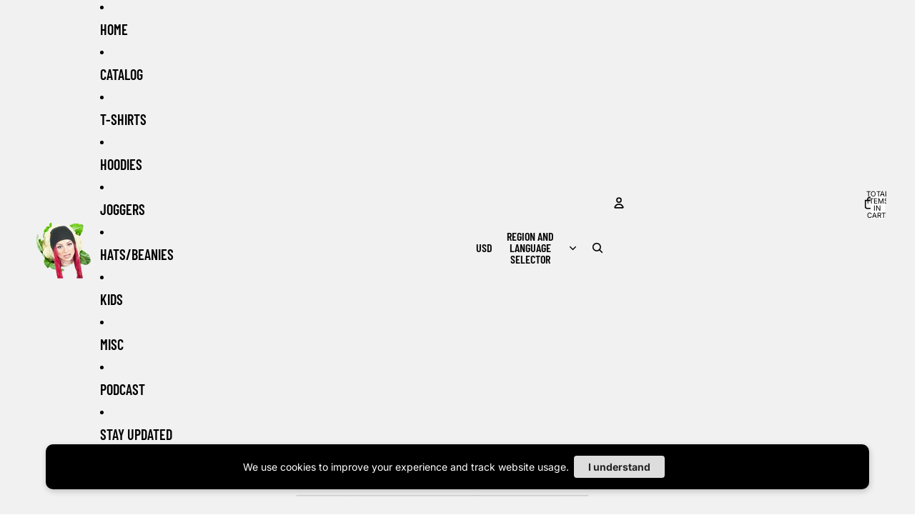

--- FILE ---
content_type: text/javascript; charset=utf-8
request_url: https://everydaydays.com/products/que-le-gusta-el-flow-t-shirt.js
body_size: 1092
content:
{"id":6959780004031,"title":"Que Le Gusta El Flow T-Shirt","handle":"que-le-gusta-el-flow-t-shirt","description":"\u003cp\u003eQue Le Gusta El Flow T-Shirt\u003c\/p\u003e\n\u003cp\u003e\u003ciframe title=\"YouTube video player\" src=\"https:\/\/www.youtube.com\/embed\/Y1PzLFVfaM0\" height=\"315\" width=\"560\" allowfullscreen=\"\" allow=\"accelerometer; autoplay; clipboard-write; encrypted-media; gyroscope; picture-in-picture\" frameborder=\"0\"\u003e\u003c\/iframe\u003e\u003c\/p\u003e","published_at":"2024-10-08T22:45:29-07:00","created_at":"2021-09-15T10:10:54-07:00","vendor":"everydaydays","type":"Shirts","tags":["FEATURED","List","New","NEW20","SNOW","T-SHIRT"],"price":2995,"price_min":2995,"price_max":3195,"available":true,"price_varies":true,"compare_at_price":null,"compare_at_price_min":0,"compare_at_price_max":0,"compare_at_price_varies":false,"variants":[{"id":40692076511423,"title":"Small \/ Black \/ T-Shirt","option1":"Small","option2":"Black","option3":"T-Shirt","sku":"DTG-Que Le Gusta El Flow","requires_shipping":true,"taxable":true,"featured_image":{"id":30126970011839,"product_id":6959780004031,"position":1,"created_at":"2021-09-15T10:11:17-07:00","updated_at":"2021-09-15T10:11:17-07:00","alt":"Que Le Gusta El Flow T-Shirt - EVERYDAYDAYS Snow Tha Product merch","width":4000,"height":4000,"src":"https:\/\/cdn.shopify.com\/s\/files\/1\/0214\/2368\/5696\/products\/flowshirt.png?v=1631725877","variant_ids":[40692076511423,40692076544191,40692076576959,40692076609727,40692076642495,40692076675263]},"available":true,"name":"Que Le Gusta El Flow T-Shirt - Small \/ Black \/ T-Shirt","public_title":"Small \/ Black \/ T-Shirt","options":["Small","Black","T-Shirt"],"price":2995,"weight":227,"compare_at_price":null,"inventory_management":"shopify","barcode":null,"featured_media":{"alt":"Que Le Gusta El Flow T-Shirt - EVERYDAYDAYS Snow Tha Product merch","id":22539404017855,"position":1,"preview_image":{"aspect_ratio":1.0,"height":4000,"width":4000,"src":"https:\/\/cdn.shopify.com\/s\/files\/1\/0214\/2368\/5696\/products\/flowshirt.png?v=1631725877"}},"requires_selling_plan":false,"selling_plan_allocations":[]},{"id":40692076544191,"title":"Medium \/ Black \/ T-Shirt","option1":"Medium","option2":"Black","option3":"T-Shirt","sku":"DTG-Que Le Gusta El Flow","requires_shipping":true,"taxable":true,"featured_image":{"id":30126970011839,"product_id":6959780004031,"position":1,"created_at":"2021-09-15T10:11:17-07:00","updated_at":"2021-09-15T10:11:17-07:00","alt":"Que Le Gusta El Flow T-Shirt - EVERYDAYDAYS Snow Tha Product merch","width":4000,"height":4000,"src":"https:\/\/cdn.shopify.com\/s\/files\/1\/0214\/2368\/5696\/products\/flowshirt.png?v=1631725877","variant_ids":[40692076511423,40692076544191,40692076576959,40692076609727,40692076642495,40692076675263]},"available":true,"name":"Que Le Gusta El Flow T-Shirt - Medium \/ Black \/ T-Shirt","public_title":"Medium \/ Black \/ T-Shirt","options":["Medium","Black","T-Shirt"],"price":2995,"weight":227,"compare_at_price":null,"inventory_management":"shopify","barcode":null,"featured_media":{"alt":"Que Le Gusta El Flow T-Shirt - EVERYDAYDAYS Snow Tha Product merch","id":22539404017855,"position":1,"preview_image":{"aspect_ratio":1.0,"height":4000,"width":4000,"src":"https:\/\/cdn.shopify.com\/s\/files\/1\/0214\/2368\/5696\/products\/flowshirt.png?v=1631725877"}},"requires_selling_plan":false,"selling_plan_allocations":[]},{"id":40692076576959,"title":"Large \/ Black \/ T-Shirt","option1":"Large","option2":"Black","option3":"T-Shirt","sku":"DTG-Que Le Gusta El Flow","requires_shipping":true,"taxable":true,"featured_image":{"id":30126970011839,"product_id":6959780004031,"position":1,"created_at":"2021-09-15T10:11:17-07:00","updated_at":"2021-09-15T10:11:17-07:00","alt":"Que Le Gusta El Flow T-Shirt - EVERYDAYDAYS Snow Tha Product merch","width":4000,"height":4000,"src":"https:\/\/cdn.shopify.com\/s\/files\/1\/0214\/2368\/5696\/products\/flowshirt.png?v=1631725877","variant_ids":[40692076511423,40692076544191,40692076576959,40692076609727,40692076642495,40692076675263]},"available":true,"name":"Que Le Gusta El Flow T-Shirt - Large \/ Black \/ T-Shirt","public_title":"Large \/ Black \/ T-Shirt","options":["Large","Black","T-Shirt"],"price":2995,"weight":227,"compare_at_price":null,"inventory_management":"shopify","barcode":null,"featured_media":{"alt":"Que Le Gusta El Flow T-Shirt - EVERYDAYDAYS Snow Tha Product merch","id":22539404017855,"position":1,"preview_image":{"aspect_ratio":1.0,"height":4000,"width":4000,"src":"https:\/\/cdn.shopify.com\/s\/files\/1\/0214\/2368\/5696\/products\/flowshirt.png?v=1631725877"}},"requires_selling_plan":false,"selling_plan_allocations":[]},{"id":40692076609727,"title":"XL \/ Black \/ T-Shirt","option1":"XL","option2":"Black","option3":"T-Shirt","sku":"DTG-Que Le Gusta El Flow","requires_shipping":true,"taxable":true,"featured_image":{"id":30126970011839,"product_id":6959780004031,"position":1,"created_at":"2021-09-15T10:11:17-07:00","updated_at":"2021-09-15T10:11:17-07:00","alt":"Que Le Gusta El Flow T-Shirt - EVERYDAYDAYS Snow Tha Product merch","width":4000,"height":4000,"src":"https:\/\/cdn.shopify.com\/s\/files\/1\/0214\/2368\/5696\/products\/flowshirt.png?v=1631725877","variant_ids":[40692076511423,40692076544191,40692076576959,40692076609727,40692076642495,40692076675263]},"available":true,"name":"Que Le Gusta El Flow T-Shirt - XL \/ Black \/ T-Shirt","public_title":"XL \/ Black \/ T-Shirt","options":["XL","Black","T-Shirt"],"price":2995,"weight":227,"compare_at_price":null,"inventory_management":"shopify","barcode":null,"featured_media":{"alt":"Que Le Gusta El Flow T-Shirt - EVERYDAYDAYS Snow Tha Product merch","id":22539404017855,"position":1,"preview_image":{"aspect_ratio":1.0,"height":4000,"width":4000,"src":"https:\/\/cdn.shopify.com\/s\/files\/1\/0214\/2368\/5696\/products\/flowshirt.png?v=1631725877"}},"requires_selling_plan":false,"selling_plan_allocations":[]},{"id":40692076642495,"title":"XXL \/ Black \/ T-Shirt","option1":"XXL","option2":"Black","option3":"T-Shirt","sku":"DTG-Que Le Gusta El Flow","requires_shipping":true,"taxable":true,"featured_image":{"id":30126970011839,"product_id":6959780004031,"position":1,"created_at":"2021-09-15T10:11:17-07:00","updated_at":"2021-09-15T10:11:17-07:00","alt":"Que Le Gusta El Flow T-Shirt - EVERYDAYDAYS Snow Tha Product merch","width":4000,"height":4000,"src":"https:\/\/cdn.shopify.com\/s\/files\/1\/0214\/2368\/5696\/products\/flowshirt.png?v=1631725877","variant_ids":[40692076511423,40692076544191,40692076576959,40692076609727,40692076642495,40692076675263]},"available":true,"name":"Que Le Gusta El Flow T-Shirt - XXL \/ Black \/ T-Shirt","public_title":"XXL \/ Black \/ T-Shirt","options":["XXL","Black","T-Shirt"],"price":3095,"weight":227,"compare_at_price":null,"inventory_management":"shopify","barcode":null,"featured_media":{"alt":"Que Le Gusta El Flow T-Shirt - EVERYDAYDAYS Snow Tha Product merch","id":22539404017855,"position":1,"preview_image":{"aspect_ratio":1.0,"height":4000,"width":4000,"src":"https:\/\/cdn.shopify.com\/s\/files\/1\/0214\/2368\/5696\/products\/flowshirt.png?v=1631725877"}},"requires_selling_plan":false,"selling_plan_allocations":[]},{"id":40692076675263,"title":"3XL \/ Black \/ T-Shirt","option1":"3XL","option2":"Black","option3":"T-Shirt","sku":"DTG-Que Le Gusta El Flow","requires_shipping":true,"taxable":true,"featured_image":{"id":30126970011839,"product_id":6959780004031,"position":1,"created_at":"2021-09-15T10:11:17-07:00","updated_at":"2021-09-15T10:11:17-07:00","alt":"Que Le Gusta El Flow T-Shirt - EVERYDAYDAYS Snow Tha Product merch","width":4000,"height":4000,"src":"https:\/\/cdn.shopify.com\/s\/files\/1\/0214\/2368\/5696\/products\/flowshirt.png?v=1631725877","variant_ids":[40692076511423,40692076544191,40692076576959,40692076609727,40692076642495,40692076675263]},"available":true,"name":"Que Le Gusta El Flow T-Shirt - 3XL \/ Black \/ T-Shirt","public_title":"3XL \/ Black \/ T-Shirt","options":["3XL","Black","T-Shirt"],"price":3195,"weight":227,"compare_at_price":null,"inventory_management":"shopify","barcode":null,"featured_media":{"alt":"Que Le Gusta El Flow T-Shirt - EVERYDAYDAYS Snow Tha Product merch","id":22539404017855,"position":1,"preview_image":{"aspect_ratio":1.0,"height":4000,"width":4000,"src":"https:\/\/cdn.shopify.com\/s\/files\/1\/0214\/2368\/5696\/products\/flowshirt.png?v=1631725877"}},"requires_selling_plan":false,"selling_plan_allocations":[]}],"images":["\/\/cdn.shopify.com\/s\/files\/1\/0214\/2368\/5696\/products\/flowshirt.png?v=1631725877"],"featured_image":"\/\/cdn.shopify.com\/s\/files\/1\/0214\/2368\/5696\/products\/flowshirt.png?v=1631725877","options":[{"name":"Size","position":1,"values":["Small","Medium","Large","XL","XXL","3XL"]},{"name":"Color","position":2,"values":["Black"]},{"name":"Garment","position":3,"values":["T-Shirt"]}],"url":"\/products\/que-le-gusta-el-flow-t-shirt","media":[{"alt":"Que Le Gusta El Flow T-Shirt - EVERYDAYDAYS Snow Tha Product merch","id":22539404017855,"position":1,"preview_image":{"aspect_ratio":1.0,"height":4000,"width":4000,"src":"https:\/\/cdn.shopify.com\/s\/files\/1\/0214\/2368\/5696\/products\/flowshirt.png?v=1631725877"},"aspect_ratio":1.0,"height":4000,"media_type":"image","src":"https:\/\/cdn.shopify.com\/s\/files\/1\/0214\/2368\/5696\/products\/flowshirt.png?v=1631725877","width":4000}],"requires_selling_plan":false,"selling_plan_groups":[]}

--- FILE ---
content_type: text/javascript; charset=utf-8
request_url: https://everydaydays.com/products/que-le-gusta-el-flow-t-shirt.js
body_size: 153
content:
{"id":6959780004031,"title":"Que Le Gusta El Flow T-Shirt","handle":"que-le-gusta-el-flow-t-shirt","description":"\u003cp\u003eQue Le Gusta El Flow T-Shirt\u003c\/p\u003e\n\u003cp\u003e\u003ciframe title=\"YouTube video player\" src=\"https:\/\/www.youtube.com\/embed\/Y1PzLFVfaM0\" height=\"315\" width=\"560\" allowfullscreen=\"\" allow=\"accelerometer; autoplay; clipboard-write; encrypted-media; gyroscope; picture-in-picture\" frameborder=\"0\"\u003e\u003c\/iframe\u003e\u003c\/p\u003e","published_at":"2024-10-08T22:45:29-07:00","created_at":"2021-09-15T10:10:54-07:00","vendor":"everydaydays","type":"Shirts","tags":["FEATURED","List","New","NEW20","SNOW","T-SHIRT"],"price":2995,"price_min":2995,"price_max":3195,"available":true,"price_varies":true,"compare_at_price":null,"compare_at_price_min":0,"compare_at_price_max":0,"compare_at_price_varies":false,"variants":[{"id":40692076511423,"title":"Small \/ Black \/ T-Shirt","option1":"Small","option2":"Black","option3":"T-Shirt","sku":"DTG-Que Le Gusta El Flow","requires_shipping":true,"taxable":true,"featured_image":{"id":30126970011839,"product_id":6959780004031,"position":1,"created_at":"2021-09-15T10:11:17-07:00","updated_at":"2021-09-15T10:11:17-07:00","alt":"Que Le Gusta El Flow T-Shirt - EVERYDAYDAYS Snow Tha Product merch","width":4000,"height":4000,"src":"https:\/\/cdn.shopify.com\/s\/files\/1\/0214\/2368\/5696\/products\/flowshirt.png?v=1631725877","variant_ids":[40692076511423,40692076544191,40692076576959,40692076609727,40692076642495,40692076675263]},"available":true,"name":"Que Le Gusta El Flow T-Shirt - Small \/ Black \/ T-Shirt","public_title":"Small \/ Black \/ T-Shirt","options":["Small","Black","T-Shirt"],"price":2995,"weight":227,"compare_at_price":null,"inventory_management":"shopify","barcode":null,"featured_media":{"alt":"Que Le Gusta El Flow T-Shirt - EVERYDAYDAYS Snow Tha Product merch","id":22539404017855,"position":1,"preview_image":{"aspect_ratio":1.0,"height":4000,"width":4000,"src":"https:\/\/cdn.shopify.com\/s\/files\/1\/0214\/2368\/5696\/products\/flowshirt.png?v=1631725877"}},"requires_selling_plan":false,"selling_plan_allocations":[]},{"id":40692076544191,"title":"Medium \/ Black \/ T-Shirt","option1":"Medium","option2":"Black","option3":"T-Shirt","sku":"DTG-Que Le Gusta El Flow","requires_shipping":true,"taxable":true,"featured_image":{"id":30126970011839,"product_id":6959780004031,"position":1,"created_at":"2021-09-15T10:11:17-07:00","updated_at":"2021-09-15T10:11:17-07:00","alt":"Que Le Gusta El Flow T-Shirt - EVERYDAYDAYS Snow Tha Product merch","width":4000,"height":4000,"src":"https:\/\/cdn.shopify.com\/s\/files\/1\/0214\/2368\/5696\/products\/flowshirt.png?v=1631725877","variant_ids":[40692076511423,40692076544191,40692076576959,40692076609727,40692076642495,40692076675263]},"available":true,"name":"Que Le Gusta El Flow T-Shirt - Medium \/ Black \/ T-Shirt","public_title":"Medium \/ Black \/ T-Shirt","options":["Medium","Black","T-Shirt"],"price":2995,"weight":227,"compare_at_price":null,"inventory_management":"shopify","barcode":null,"featured_media":{"alt":"Que Le Gusta El Flow T-Shirt - EVERYDAYDAYS Snow Tha Product merch","id":22539404017855,"position":1,"preview_image":{"aspect_ratio":1.0,"height":4000,"width":4000,"src":"https:\/\/cdn.shopify.com\/s\/files\/1\/0214\/2368\/5696\/products\/flowshirt.png?v=1631725877"}},"requires_selling_plan":false,"selling_plan_allocations":[]},{"id":40692076576959,"title":"Large \/ Black \/ T-Shirt","option1":"Large","option2":"Black","option3":"T-Shirt","sku":"DTG-Que Le Gusta El Flow","requires_shipping":true,"taxable":true,"featured_image":{"id":30126970011839,"product_id":6959780004031,"position":1,"created_at":"2021-09-15T10:11:17-07:00","updated_at":"2021-09-15T10:11:17-07:00","alt":"Que Le Gusta El Flow T-Shirt - EVERYDAYDAYS Snow Tha Product merch","width":4000,"height":4000,"src":"https:\/\/cdn.shopify.com\/s\/files\/1\/0214\/2368\/5696\/products\/flowshirt.png?v=1631725877","variant_ids":[40692076511423,40692076544191,40692076576959,40692076609727,40692076642495,40692076675263]},"available":true,"name":"Que Le Gusta El Flow T-Shirt - Large \/ Black \/ T-Shirt","public_title":"Large \/ Black \/ T-Shirt","options":["Large","Black","T-Shirt"],"price":2995,"weight":227,"compare_at_price":null,"inventory_management":"shopify","barcode":null,"featured_media":{"alt":"Que Le Gusta El Flow T-Shirt - EVERYDAYDAYS Snow Tha Product merch","id":22539404017855,"position":1,"preview_image":{"aspect_ratio":1.0,"height":4000,"width":4000,"src":"https:\/\/cdn.shopify.com\/s\/files\/1\/0214\/2368\/5696\/products\/flowshirt.png?v=1631725877"}},"requires_selling_plan":false,"selling_plan_allocations":[]},{"id":40692076609727,"title":"XL \/ Black \/ T-Shirt","option1":"XL","option2":"Black","option3":"T-Shirt","sku":"DTG-Que Le Gusta El Flow","requires_shipping":true,"taxable":true,"featured_image":{"id":30126970011839,"product_id":6959780004031,"position":1,"created_at":"2021-09-15T10:11:17-07:00","updated_at":"2021-09-15T10:11:17-07:00","alt":"Que Le Gusta El Flow T-Shirt - EVERYDAYDAYS Snow Tha Product merch","width":4000,"height":4000,"src":"https:\/\/cdn.shopify.com\/s\/files\/1\/0214\/2368\/5696\/products\/flowshirt.png?v=1631725877","variant_ids":[40692076511423,40692076544191,40692076576959,40692076609727,40692076642495,40692076675263]},"available":true,"name":"Que Le Gusta El Flow T-Shirt - XL \/ Black \/ T-Shirt","public_title":"XL \/ Black \/ T-Shirt","options":["XL","Black","T-Shirt"],"price":2995,"weight":227,"compare_at_price":null,"inventory_management":"shopify","barcode":null,"featured_media":{"alt":"Que Le Gusta El Flow T-Shirt - EVERYDAYDAYS Snow Tha Product merch","id":22539404017855,"position":1,"preview_image":{"aspect_ratio":1.0,"height":4000,"width":4000,"src":"https:\/\/cdn.shopify.com\/s\/files\/1\/0214\/2368\/5696\/products\/flowshirt.png?v=1631725877"}},"requires_selling_plan":false,"selling_plan_allocations":[]},{"id":40692076642495,"title":"XXL \/ Black \/ T-Shirt","option1":"XXL","option2":"Black","option3":"T-Shirt","sku":"DTG-Que Le Gusta El Flow","requires_shipping":true,"taxable":true,"featured_image":{"id":30126970011839,"product_id":6959780004031,"position":1,"created_at":"2021-09-15T10:11:17-07:00","updated_at":"2021-09-15T10:11:17-07:00","alt":"Que Le Gusta El Flow T-Shirt - EVERYDAYDAYS Snow Tha Product merch","width":4000,"height":4000,"src":"https:\/\/cdn.shopify.com\/s\/files\/1\/0214\/2368\/5696\/products\/flowshirt.png?v=1631725877","variant_ids":[40692076511423,40692076544191,40692076576959,40692076609727,40692076642495,40692076675263]},"available":true,"name":"Que Le Gusta El Flow T-Shirt - XXL \/ Black \/ T-Shirt","public_title":"XXL \/ Black \/ T-Shirt","options":["XXL","Black","T-Shirt"],"price":3095,"weight":227,"compare_at_price":null,"inventory_management":"shopify","barcode":null,"featured_media":{"alt":"Que Le Gusta El Flow T-Shirt - EVERYDAYDAYS Snow Tha Product merch","id":22539404017855,"position":1,"preview_image":{"aspect_ratio":1.0,"height":4000,"width":4000,"src":"https:\/\/cdn.shopify.com\/s\/files\/1\/0214\/2368\/5696\/products\/flowshirt.png?v=1631725877"}},"requires_selling_plan":false,"selling_plan_allocations":[]},{"id":40692076675263,"title":"3XL \/ Black \/ T-Shirt","option1":"3XL","option2":"Black","option3":"T-Shirt","sku":"DTG-Que Le Gusta El Flow","requires_shipping":true,"taxable":true,"featured_image":{"id":30126970011839,"product_id":6959780004031,"position":1,"created_at":"2021-09-15T10:11:17-07:00","updated_at":"2021-09-15T10:11:17-07:00","alt":"Que Le Gusta El Flow T-Shirt - EVERYDAYDAYS Snow Tha Product merch","width":4000,"height":4000,"src":"https:\/\/cdn.shopify.com\/s\/files\/1\/0214\/2368\/5696\/products\/flowshirt.png?v=1631725877","variant_ids":[40692076511423,40692076544191,40692076576959,40692076609727,40692076642495,40692076675263]},"available":true,"name":"Que Le Gusta El Flow T-Shirt - 3XL \/ Black \/ T-Shirt","public_title":"3XL \/ Black \/ T-Shirt","options":["3XL","Black","T-Shirt"],"price":3195,"weight":227,"compare_at_price":null,"inventory_management":"shopify","barcode":null,"featured_media":{"alt":"Que Le Gusta El Flow T-Shirt - EVERYDAYDAYS Snow Tha Product merch","id":22539404017855,"position":1,"preview_image":{"aspect_ratio":1.0,"height":4000,"width":4000,"src":"https:\/\/cdn.shopify.com\/s\/files\/1\/0214\/2368\/5696\/products\/flowshirt.png?v=1631725877"}},"requires_selling_plan":false,"selling_plan_allocations":[]}],"images":["\/\/cdn.shopify.com\/s\/files\/1\/0214\/2368\/5696\/products\/flowshirt.png?v=1631725877"],"featured_image":"\/\/cdn.shopify.com\/s\/files\/1\/0214\/2368\/5696\/products\/flowshirt.png?v=1631725877","options":[{"name":"Size","position":1,"values":["Small","Medium","Large","XL","XXL","3XL"]},{"name":"Color","position":2,"values":["Black"]},{"name":"Garment","position":3,"values":["T-Shirt"]}],"url":"\/products\/que-le-gusta-el-flow-t-shirt","media":[{"alt":"Que Le Gusta El Flow T-Shirt - EVERYDAYDAYS Snow Tha Product merch","id":22539404017855,"position":1,"preview_image":{"aspect_ratio":1.0,"height":4000,"width":4000,"src":"https:\/\/cdn.shopify.com\/s\/files\/1\/0214\/2368\/5696\/products\/flowshirt.png?v=1631725877"},"aspect_ratio":1.0,"height":4000,"media_type":"image","src":"https:\/\/cdn.shopify.com\/s\/files\/1\/0214\/2368\/5696\/products\/flowshirt.png?v=1631725877","width":4000}],"requires_selling_plan":false,"selling_plan_groups":[]}